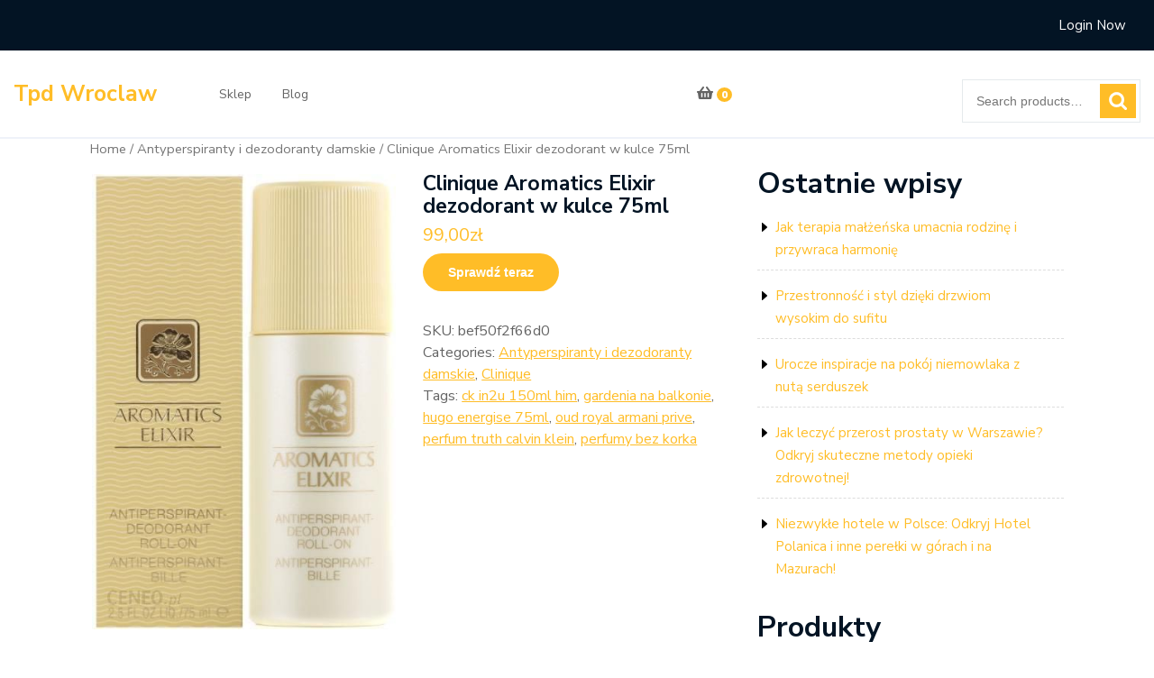

--- FILE ---
content_type: text/html; charset=UTF-8
request_url: https://tpdwroclaw.pl/produkt/clinique-aromatics-elixir-dezodorant-w-kulce-75ml/
body_size: 13986
content:
<!DOCTYPE html>
<html lang="pl-PL" class="no-js no-svg">
<head>
	<meta charset="UTF-8">
	<meta name="viewport" content="width=device-width, initial-scale=1">
	<title>Clinique Aromatics Elixir dezodorant w kulce 75ml &#8211; Tpd Wroclaw</title>
<meta name='robots' content='max-image-preview:large' />
<link rel='dns-prefetch' href='//fonts.googleapis.com' />
<link rel="alternate" type="application/rss+xml" title="Tpd Wroclaw &raquo; Kanał z wpisami" href="https://tpdwroclaw.pl/feed/" />
<link rel="alternate" type="application/rss+xml" title="Tpd Wroclaw &raquo; Kanał z komentarzami" href="https://tpdwroclaw.pl/comments/feed/" />
<link rel="alternate" type="application/rss+xml" title="Tpd Wroclaw &raquo; Clinique Aromatics Elixir dezodorant w kulce 75ml Kanał z komentarzami" href="https://tpdwroclaw.pl/produkt/clinique-aromatics-elixir-dezodorant-w-kulce-75ml/feed/" />
<link rel="alternate" title="oEmbed (JSON)" type="application/json+oembed" href="https://tpdwroclaw.pl/wp-json/oembed/1.0/embed?url=https%3A%2F%2Ftpdwroclaw.pl%2Fprodukt%2Fclinique-aromatics-elixir-dezodorant-w-kulce-75ml%2F" />
<link rel="alternate" title="oEmbed (XML)" type="text/xml+oembed" href="https://tpdwroclaw.pl/wp-json/oembed/1.0/embed?url=https%3A%2F%2Ftpdwroclaw.pl%2Fprodukt%2Fclinique-aromatics-elixir-dezodorant-w-kulce-75ml%2F&#038;format=xml" />
<style id='wp-img-auto-sizes-contain-inline-css' type='text/css'>
img:is([sizes=auto i],[sizes^="auto," i]){contain-intrinsic-size:3000px 1500px}
/*# sourceURL=wp-img-auto-sizes-contain-inline-css */
</style>
<style id='wp-emoji-styles-inline-css' type='text/css'>

	img.wp-smiley, img.emoji {
		display: inline !important;
		border: none !important;
		box-shadow: none !important;
		height: 1em !important;
		width: 1em !important;
		margin: 0 0.07em !important;
		vertical-align: -0.1em !important;
		background: none !important;
		padding: 0 !important;
	}
/*# sourceURL=wp-emoji-styles-inline-css */
</style>
<style id='wp-block-library-inline-css' type='text/css'>
:root{--wp-block-synced-color:#7a00df;--wp-block-synced-color--rgb:122,0,223;--wp-bound-block-color:var(--wp-block-synced-color);--wp-editor-canvas-background:#ddd;--wp-admin-theme-color:#007cba;--wp-admin-theme-color--rgb:0,124,186;--wp-admin-theme-color-darker-10:#006ba1;--wp-admin-theme-color-darker-10--rgb:0,107,160.5;--wp-admin-theme-color-darker-20:#005a87;--wp-admin-theme-color-darker-20--rgb:0,90,135;--wp-admin-border-width-focus:2px}@media (min-resolution:192dpi){:root{--wp-admin-border-width-focus:1.5px}}.wp-element-button{cursor:pointer}:root .has-very-light-gray-background-color{background-color:#eee}:root .has-very-dark-gray-background-color{background-color:#313131}:root .has-very-light-gray-color{color:#eee}:root .has-very-dark-gray-color{color:#313131}:root .has-vivid-green-cyan-to-vivid-cyan-blue-gradient-background{background:linear-gradient(135deg,#00d084,#0693e3)}:root .has-purple-crush-gradient-background{background:linear-gradient(135deg,#34e2e4,#4721fb 50%,#ab1dfe)}:root .has-hazy-dawn-gradient-background{background:linear-gradient(135deg,#faaca8,#dad0ec)}:root .has-subdued-olive-gradient-background{background:linear-gradient(135deg,#fafae1,#67a671)}:root .has-atomic-cream-gradient-background{background:linear-gradient(135deg,#fdd79a,#004a59)}:root .has-nightshade-gradient-background{background:linear-gradient(135deg,#330968,#31cdcf)}:root .has-midnight-gradient-background{background:linear-gradient(135deg,#020381,#2874fc)}:root{--wp--preset--font-size--normal:16px;--wp--preset--font-size--huge:42px}.has-regular-font-size{font-size:1em}.has-larger-font-size{font-size:2.625em}.has-normal-font-size{font-size:var(--wp--preset--font-size--normal)}.has-huge-font-size{font-size:var(--wp--preset--font-size--huge)}.has-text-align-center{text-align:center}.has-text-align-left{text-align:left}.has-text-align-right{text-align:right}.has-fit-text{white-space:nowrap!important}#end-resizable-editor-section{display:none}.aligncenter{clear:both}.items-justified-left{justify-content:flex-start}.items-justified-center{justify-content:center}.items-justified-right{justify-content:flex-end}.items-justified-space-between{justify-content:space-between}.screen-reader-text{border:0;clip-path:inset(50%);height:1px;margin:-1px;overflow:hidden;padding:0;position:absolute;width:1px;word-wrap:normal!important}.screen-reader-text:focus{background-color:#ddd;clip-path:none;color:#444;display:block;font-size:1em;height:auto;left:5px;line-height:normal;padding:15px 23px 14px;text-decoration:none;top:5px;width:auto;z-index:100000}html :where(.has-border-color){border-style:solid}html :where([style*=border-top-color]){border-top-style:solid}html :where([style*=border-right-color]){border-right-style:solid}html :where([style*=border-bottom-color]){border-bottom-style:solid}html :where([style*=border-left-color]){border-left-style:solid}html :where([style*=border-width]){border-style:solid}html :where([style*=border-top-width]){border-top-style:solid}html :where([style*=border-right-width]){border-right-style:solid}html :where([style*=border-bottom-width]){border-bottom-style:solid}html :where([style*=border-left-width]){border-left-style:solid}html :where(img[class*=wp-image-]){height:auto;max-width:100%}:where(figure){margin:0 0 1em}html :where(.is-position-sticky){--wp-admin--admin-bar--position-offset:var(--wp-admin--admin-bar--height,0px)}@media screen and (max-width:600px){html :where(.is-position-sticky){--wp-admin--admin-bar--position-offset:0px}}

/*# sourceURL=wp-block-library-inline-css */
</style><style id='wp-block-heading-inline-css' type='text/css'>
h1:where(.wp-block-heading).has-background,h2:where(.wp-block-heading).has-background,h3:where(.wp-block-heading).has-background,h4:where(.wp-block-heading).has-background,h5:where(.wp-block-heading).has-background,h6:where(.wp-block-heading).has-background{padding:1.25em 2.375em}h1.has-text-align-left[style*=writing-mode]:where([style*=vertical-lr]),h1.has-text-align-right[style*=writing-mode]:where([style*=vertical-rl]),h2.has-text-align-left[style*=writing-mode]:where([style*=vertical-lr]),h2.has-text-align-right[style*=writing-mode]:where([style*=vertical-rl]),h3.has-text-align-left[style*=writing-mode]:where([style*=vertical-lr]),h3.has-text-align-right[style*=writing-mode]:where([style*=vertical-rl]),h4.has-text-align-left[style*=writing-mode]:where([style*=vertical-lr]),h4.has-text-align-right[style*=writing-mode]:where([style*=vertical-rl]),h5.has-text-align-left[style*=writing-mode]:where([style*=vertical-lr]),h5.has-text-align-right[style*=writing-mode]:where([style*=vertical-rl]),h6.has-text-align-left[style*=writing-mode]:where([style*=vertical-lr]),h6.has-text-align-right[style*=writing-mode]:where([style*=vertical-rl]){rotate:180deg}
/*# sourceURL=https://tpdwroclaw.pl/wp-includes/blocks/heading/style.min.css */
</style>
<style id='wp-block-latest-posts-inline-css' type='text/css'>
.wp-block-latest-posts{box-sizing:border-box}.wp-block-latest-posts.alignleft{margin-right:2em}.wp-block-latest-posts.alignright{margin-left:2em}.wp-block-latest-posts.wp-block-latest-posts__list{list-style:none}.wp-block-latest-posts.wp-block-latest-posts__list li{clear:both;overflow-wrap:break-word}.wp-block-latest-posts.is-grid{display:flex;flex-wrap:wrap}.wp-block-latest-posts.is-grid li{margin:0 1.25em 1.25em 0;width:100%}@media (min-width:600px){.wp-block-latest-posts.columns-2 li{width:calc(50% - .625em)}.wp-block-latest-posts.columns-2 li:nth-child(2n){margin-right:0}.wp-block-latest-posts.columns-3 li{width:calc(33.33333% - .83333em)}.wp-block-latest-posts.columns-3 li:nth-child(3n){margin-right:0}.wp-block-latest-posts.columns-4 li{width:calc(25% - .9375em)}.wp-block-latest-posts.columns-4 li:nth-child(4n){margin-right:0}.wp-block-latest-posts.columns-5 li{width:calc(20% - 1em)}.wp-block-latest-posts.columns-5 li:nth-child(5n){margin-right:0}.wp-block-latest-posts.columns-6 li{width:calc(16.66667% - 1.04167em)}.wp-block-latest-posts.columns-6 li:nth-child(6n){margin-right:0}}:root :where(.wp-block-latest-posts.is-grid){padding:0}:root :where(.wp-block-latest-posts.wp-block-latest-posts__list){padding-left:0}.wp-block-latest-posts__post-author,.wp-block-latest-posts__post-date{display:block;font-size:.8125em}.wp-block-latest-posts__post-excerpt,.wp-block-latest-posts__post-full-content{margin-bottom:1em;margin-top:.5em}.wp-block-latest-posts__featured-image a{display:inline-block}.wp-block-latest-posts__featured-image img{height:auto;max-width:100%;width:auto}.wp-block-latest-posts__featured-image.alignleft{float:left;margin-right:1em}.wp-block-latest-posts__featured-image.alignright{float:right;margin-left:1em}.wp-block-latest-posts__featured-image.aligncenter{margin-bottom:1em;text-align:center}
/*# sourceURL=https://tpdwroclaw.pl/wp-includes/blocks/latest-posts/style.min.css */
</style>
<style id='wp-block-page-list-inline-css' type='text/css'>
.wp-block-navigation .wp-block-page-list{align-items:var(--navigation-layout-align,initial);background-color:inherit;display:flex;flex-direction:var(--navigation-layout-direction,initial);flex-wrap:var(--navigation-layout-wrap,wrap);justify-content:var(--navigation-layout-justify,initial)}.wp-block-navigation .wp-block-navigation-item{background-color:inherit}.wp-block-page-list{box-sizing:border-box}
/*# sourceURL=https://tpdwroclaw.pl/wp-includes/blocks/page-list/style.min.css */
</style>
<style id='wp-block-group-inline-css' type='text/css'>
.wp-block-group{box-sizing:border-box}:where(.wp-block-group.wp-block-group-is-layout-constrained){position:relative}
/*# sourceURL=https://tpdwroclaw.pl/wp-includes/blocks/group/style.min.css */
</style>
<style id='wp-block-group-theme-inline-css' type='text/css'>
:where(.wp-block-group.has-background){padding:1.25em 2.375em}
/*# sourceURL=https://tpdwroclaw.pl/wp-includes/blocks/group/theme.min.css */
</style>
<style id='global-styles-inline-css' type='text/css'>
:root{--wp--preset--aspect-ratio--square: 1;--wp--preset--aspect-ratio--4-3: 4/3;--wp--preset--aspect-ratio--3-4: 3/4;--wp--preset--aspect-ratio--3-2: 3/2;--wp--preset--aspect-ratio--2-3: 2/3;--wp--preset--aspect-ratio--16-9: 16/9;--wp--preset--aspect-ratio--9-16: 9/16;--wp--preset--color--black: #000000;--wp--preset--color--cyan-bluish-gray: #abb8c3;--wp--preset--color--white: #ffffff;--wp--preset--color--pale-pink: #f78da7;--wp--preset--color--vivid-red: #cf2e2e;--wp--preset--color--luminous-vivid-orange: #ff6900;--wp--preset--color--luminous-vivid-amber: #fcb900;--wp--preset--color--light-green-cyan: #7bdcb5;--wp--preset--color--vivid-green-cyan: #00d084;--wp--preset--color--pale-cyan-blue: #8ed1fc;--wp--preset--color--vivid-cyan-blue: #0693e3;--wp--preset--color--vivid-purple: #9b51e0;--wp--preset--gradient--vivid-cyan-blue-to-vivid-purple: linear-gradient(135deg,rgb(6,147,227) 0%,rgb(155,81,224) 100%);--wp--preset--gradient--light-green-cyan-to-vivid-green-cyan: linear-gradient(135deg,rgb(122,220,180) 0%,rgb(0,208,130) 100%);--wp--preset--gradient--luminous-vivid-amber-to-luminous-vivid-orange: linear-gradient(135deg,rgb(252,185,0) 0%,rgb(255,105,0) 100%);--wp--preset--gradient--luminous-vivid-orange-to-vivid-red: linear-gradient(135deg,rgb(255,105,0) 0%,rgb(207,46,46) 100%);--wp--preset--gradient--very-light-gray-to-cyan-bluish-gray: linear-gradient(135deg,rgb(238,238,238) 0%,rgb(169,184,195) 100%);--wp--preset--gradient--cool-to-warm-spectrum: linear-gradient(135deg,rgb(74,234,220) 0%,rgb(151,120,209) 20%,rgb(207,42,186) 40%,rgb(238,44,130) 60%,rgb(251,105,98) 80%,rgb(254,248,76) 100%);--wp--preset--gradient--blush-light-purple: linear-gradient(135deg,rgb(255,206,236) 0%,rgb(152,150,240) 100%);--wp--preset--gradient--blush-bordeaux: linear-gradient(135deg,rgb(254,205,165) 0%,rgb(254,45,45) 50%,rgb(107,0,62) 100%);--wp--preset--gradient--luminous-dusk: linear-gradient(135deg,rgb(255,203,112) 0%,rgb(199,81,192) 50%,rgb(65,88,208) 100%);--wp--preset--gradient--pale-ocean: linear-gradient(135deg,rgb(255,245,203) 0%,rgb(182,227,212) 50%,rgb(51,167,181) 100%);--wp--preset--gradient--electric-grass: linear-gradient(135deg,rgb(202,248,128) 0%,rgb(113,206,126) 100%);--wp--preset--gradient--midnight: linear-gradient(135deg,rgb(2,3,129) 0%,rgb(40,116,252) 100%);--wp--preset--font-size--small: 13px;--wp--preset--font-size--medium: 20px;--wp--preset--font-size--large: 36px;--wp--preset--font-size--x-large: 42px;--wp--preset--spacing--20: 0.44rem;--wp--preset--spacing--30: 0.67rem;--wp--preset--spacing--40: 1rem;--wp--preset--spacing--50: 1.5rem;--wp--preset--spacing--60: 2.25rem;--wp--preset--spacing--70: 3.38rem;--wp--preset--spacing--80: 5.06rem;--wp--preset--shadow--natural: 6px 6px 9px rgba(0, 0, 0, 0.2);--wp--preset--shadow--deep: 12px 12px 50px rgba(0, 0, 0, 0.4);--wp--preset--shadow--sharp: 6px 6px 0px rgba(0, 0, 0, 0.2);--wp--preset--shadow--outlined: 6px 6px 0px -3px rgb(255, 255, 255), 6px 6px rgb(0, 0, 0);--wp--preset--shadow--crisp: 6px 6px 0px rgb(0, 0, 0);}:where(.is-layout-flex){gap: 0.5em;}:where(.is-layout-grid){gap: 0.5em;}body .is-layout-flex{display: flex;}.is-layout-flex{flex-wrap: wrap;align-items: center;}.is-layout-flex > :is(*, div){margin: 0;}body .is-layout-grid{display: grid;}.is-layout-grid > :is(*, div){margin: 0;}:where(.wp-block-columns.is-layout-flex){gap: 2em;}:where(.wp-block-columns.is-layout-grid){gap: 2em;}:where(.wp-block-post-template.is-layout-flex){gap: 1.25em;}:where(.wp-block-post-template.is-layout-grid){gap: 1.25em;}.has-black-color{color: var(--wp--preset--color--black) !important;}.has-cyan-bluish-gray-color{color: var(--wp--preset--color--cyan-bluish-gray) !important;}.has-white-color{color: var(--wp--preset--color--white) !important;}.has-pale-pink-color{color: var(--wp--preset--color--pale-pink) !important;}.has-vivid-red-color{color: var(--wp--preset--color--vivid-red) !important;}.has-luminous-vivid-orange-color{color: var(--wp--preset--color--luminous-vivid-orange) !important;}.has-luminous-vivid-amber-color{color: var(--wp--preset--color--luminous-vivid-amber) !important;}.has-light-green-cyan-color{color: var(--wp--preset--color--light-green-cyan) !important;}.has-vivid-green-cyan-color{color: var(--wp--preset--color--vivid-green-cyan) !important;}.has-pale-cyan-blue-color{color: var(--wp--preset--color--pale-cyan-blue) !important;}.has-vivid-cyan-blue-color{color: var(--wp--preset--color--vivid-cyan-blue) !important;}.has-vivid-purple-color{color: var(--wp--preset--color--vivid-purple) !important;}.has-black-background-color{background-color: var(--wp--preset--color--black) !important;}.has-cyan-bluish-gray-background-color{background-color: var(--wp--preset--color--cyan-bluish-gray) !important;}.has-white-background-color{background-color: var(--wp--preset--color--white) !important;}.has-pale-pink-background-color{background-color: var(--wp--preset--color--pale-pink) !important;}.has-vivid-red-background-color{background-color: var(--wp--preset--color--vivid-red) !important;}.has-luminous-vivid-orange-background-color{background-color: var(--wp--preset--color--luminous-vivid-orange) !important;}.has-luminous-vivid-amber-background-color{background-color: var(--wp--preset--color--luminous-vivid-amber) !important;}.has-light-green-cyan-background-color{background-color: var(--wp--preset--color--light-green-cyan) !important;}.has-vivid-green-cyan-background-color{background-color: var(--wp--preset--color--vivid-green-cyan) !important;}.has-pale-cyan-blue-background-color{background-color: var(--wp--preset--color--pale-cyan-blue) !important;}.has-vivid-cyan-blue-background-color{background-color: var(--wp--preset--color--vivid-cyan-blue) !important;}.has-vivid-purple-background-color{background-color: var(--wp--preset--color--vivid-purple) !important;}.has-black-border-color{border-color: var(--wp--preset--color--black) !important;}.has-cyan-bluish-gray-border-color{border-color: var(--wp--preset--color--cyan-bluish-gray) !important;}.has-white-border-color{border-color: var(--wp--preset--color--white) !important;}.has-pale-pink-border-color{border-color: var(--wp--preset--color--pale-pink) !important;}.has-vivid-red-border-color{border-color: var(--wp--preset--color--vivid-red) !important;}.has-luminous-vivid-orange-border-color{border-color: var(--wp--preset--color--luminous-vivid-orange) !important;}.has-luminous-vivid-amber-border-color{border-color: var(--wp--preset--color--luminous-vivid-amber) !important;}.has-light-green-cyan-border-color{border-color: var(--wp--preset--color--light-green-cyan) !important;}.has-vivid-green-cyan-border-color{border-color: var(--wp--preset--color--vivid-green-cyan) !important;}.has-pale-cyan-blue-border-color{border-color: var(--wp--preset--color--pale-cyan-blue) !important;}.has-vivid-cyan-blue-border-color{border-color: var(--wp--preset--color--vivid-cyan-blue) !important;}.has-vivid-purple-border-color{border-color: var(--wp--preset--color--vivid-purple) !important;}.has-vivid-cyan-blue-to-vivid-purple-gradient-background{background: var(--wp--preset--gradient--vivid-cyan-blue-to-vivid-purple) !important;}.has-light-green-cyan-to-vivid-green-cyan-gradient-background{background: var(--wp--preset--gradient--light-green-cyan-to-vivid-green-cyan) !important;}.has-luminous-vivid-amber-to-luminous-vivid-orange-gradient-background{background: var(--wp--preset--gradient--luminous-vivid-amber-to-luminous-vivid-orange) !important;}.has-luminous-vivid-orange-to-vivid-red-gradient-background{background: var(--wp--preset--gradient--luminous-vivid-orange-to-vivid-red) !important;}.has-very-light-gray-to-cyan-bluish-gray-gradient-background{background: var(--wp--preset--gradient--very-light-gray-to-cyan-bluish-gray) !important;}.has-cool-to-warm-spectrum-gradient-background{background: var(--wp--preset--gradient--cool-to-warm-spectrum) !important;}.has-blush-light-purple-gradient-background{background: var(--wp--preset--gradient--blush-light-purple) !important;}.has-blush-bordeaux-gradient-background{background: var(--wp--preset--gradient--blush-bordeaux) !important;}.has-luminous-dusk-gradient-background{background: var(--wp--preset--gradient--luminous-dusk) !important;}.has-pale-ocean-gradient-background{background: var(--wp--preset--gradient--pale-ocean) !important;}.has-electric-grass-gradient-background{background: var(--wp--preset--gradient--electric-grass) !important;}.has-midnight-gradient-background{background: var(--wp--preset--gradient--midnight) !important;}.has-small-font-size{font-size: var(--wp--preset--font-size--small) !important;}.has-medium-font-size{font-size: var(--wp--preset--font-size--medium) !important;}.has-large-font-size{font-size: var(--wp--preset--font-size--large) !important;}.has-x-large-font-size{font-size: var(--wp--preset--font-size--x-large) !important;}
/*# sourceURL=global-styles-inline-css */
</style>

<style id='classic-theme-styles-inline-css' type='text/css'>
/*! This file is auto-generated */
.wp-block-button__link{color:#fff;background-color:#32373c;border-radius:9999px;box-shadow:none;text-decoration:none;padding:calc(.667em + 2px) calc(1.333em + 2px);font-size:1.125em}.wp-block-file__button{background:#32373c;color:#fff;text-decoration:none}
/*# sourceURL=/wp-includes/css/classic-themes.min.css */
</style>
<link rel='stylesheet' id='woocommerce-layout-css' href='https://tpdwroclaw.pl/wp-content/plugins/woocommerce/assets/css/woocommerce-layout.css?ver=8.2.4' type='text/css' media='all' />
<link rel='stylesheet' id='woocommerce-smallscreen-css' href='https://tpdwroclaw.pl/wp-content/plugins/woocommerce/assets/css/woocommerce-smallscreen.css?ver=8.2.4' type='text/css' media='only screen and (max-width: 768px)' />
<link rel='stylesheet' id='woocommerce-general-css' href='https://tpdwroclaw.pl/wp-content/plugins/woocommerce/assets/css/woocommerce.css?ver=8.2.4' type='text/css' media='all' />
<style id='woocommerce-inline-inline-css' type='text/css'>
.woocommerce form .form-row .required { visibility: visible; }
/*# sourceURL=woocommerce-inline-inline-css */
</style>
<link rel='stylesheet' id='modern-ecommerce-fonts-css' href='//fonts.googleapis.com/css?family=Nunito+Sans%3Aital%2Cwght%400%2C200%3B0%2C300%3B0%2C400%3B0%2C600%3B0%2C700%3B0%2C800%3B0%2C900%3B1%2C200%3B1%2C300%3B1%2C400%3B1%2C600%3B1%2C700%3B1%2C800%3B1%2C900&#038;ver=6.9' type='text/css' media='all' />
<link rel='stylesheet' id='bootstrap-style-css' href='https://tpdwroclaw.pl/wp-content/themes/modern-ecommerce/assets/css/bootstrap.css?ver=6.9' type='text/css' media='all' />
<link rel='stylesheet' id='modern-ecommerce-style-css' href='https://tpdwroclaw.pl/wp-content/themes/shopper-ecommerce/style.css?ver=6.9' type='text/css' media='all' />
<style id='modern-ecommerce-style-inline-css' type='text/css'>
.menu_header.fixed{position: static;}body{max-width: 100%;}.scroll-top button{}
/*# sourceURL=modern-ecommerce-style-inline-css */
</style>
<link rel='stylesheet' id='font-awesome-style-css' href='https://tpdwroclaw.pl/wp-content/themes/modern-ecommerce/assets/css/fontawesome-all.css?ver=6.9' type='text/css' media='all' />
<link rel='stylesheet' id='modern-ecommerce-block-style-css' href='https://tpdwroclaw.pl/wp-content/themes/modern-ecommerce/assets/css/blocks.css?ver=6.9' type='text/css' media='all' />
<link rel='stylesheet' id='modern-ecommerce-source-sans-css' href='//fonts.googleapis.com/css?family=Lato%3A400%2C700%2C400italic%2C700italic&#038;ver=6.9' type='text/css' media='all' />
<link rel='stylesheet' id='modern-ecommerce-source-body-css' href='//fonts.googleapis.com/css?family=Source+Sans+Pro%3A400%2C300%2C400italic%2C700%2C600&#038;ver=6.9' type='text/css' media='all' />
<link rel='stylesheet' id='modern-ecommerce-style-parent-css' href='https://tpdwroclaw.pl/wp-content/themes/modern-ecommerce/style.css?ver=6.9' type='text/css' media='all' />
<link rel='stylesheet' id='shopper-ecommerce-style-css' href='https://tpdwroclaw.pl/wp-content/themes/shopper-ecommerce/style.css?ver=1.0.0' type='text/css' media='all' />
<style id='shopper-ecommerce-style-inline-css' type='text/css'>
.menu_header.fixed{position: static;}body{max-width: 100%;}.scroll-top button{}
/*# sourceURL=shopper-ecommerce-style-inline-css */
</style>
<script type="text/javascript" src="https://tpdwroclaw.pl/wp-includes/js/jquery/jquery.min.js?ver=3.7.1" id="jquery-core-js"></script>
<script type="text/javascript" src="https://tpdwroclaw.pl/wp-includes/js/jquery/jquery-migrate.min.js?ver=3.4.1" id="jquery-migrate-js"></script>
<script type="text/javascript" src="https://tpdwroclaw.pl/wp-content/themes/shopper-ecommerce/assets/js/theme-script.js?ver=1" id="modern-ecommerce-custom.js-js"></script>
<script type="text/javascript" src="https://tpdwroclaw.pl/wp-content/themes/modern-ecommerce/assets/js/navigation-focus.js?ver=1" id="modern-ecommerce-navigation-focus-js"></script>
<script type="text/javascript" src="https://tpdwroclaw.pl/wp-content/themes/modern-ecommerce/assets/js/jquery.superfish.js?ver=1" id="superfish-js-js"></script>
<script type="text/javascript" src="https://tpdwroclaw.pl/wp-content/themes/modern-ecommerce/assets/js/bootstrap.js?ver=1" id="bootstrap-js-js"></script>
<link rel="https://api.w.org/" href="https://tpdwroclaw.pl/wp-json/" /><link rel="alternate" title="JSON" type="application/json" href="https://tpdwroclaw.pl/wp-json/wp/v2/product/8556" /><link rel="EditURI" type="application/rsd+xml" title="RSD" href="https://tpdwroclaw.pl/xmlrpc.php?rsd" />
<meta name="generator" content="WordPress 6.9" />
<meta name="generator" content="WooCommerce 8.2.4" />
<link rel="canonical" href="https://tpdwroclaw.pl/produkt/clinique-aromatics-elixir-dezodorant-w-kulce-75ml/" />
<link rel='shortlink' href='https://tpdwroclaw.pl/?p=8556' />
	<noscript><style>.woocommerce-product-gallery{ opacity: 1 !important; }</style></noscript>
			<style type="text/css" id="wp-custom-css">
			.woocommerce ul.products li.product a img {
    height: 230px;
    object-fit: contain;
}

.woocommerce ul.products li.product .woocommerce-loop-product__title {
    height: 90px;
    overflow: hidden;
}		</style>
		</head>

<body class="wp-singular product-template-default single single-product postid-8556 wp-embed-responsive wp-theme-modern-ecommerce wp-child-theme-shopper-ecommerce theme-modern-ecommerce woocommerce woocommerce-page woocommerce-no-js has-sidebar">

	<a class="skip-link screen-reader-text" href="#content">Skip to content</a>
		<div id="page" class="site">
		<div id="header">
			<div class="wrap_figure">
				<div class="top_bar py-3 text-center text-lg-left text-md-left">
					<div class="container-fluid">
						<div class="row">
							<div class="col-lg-6 col-md-12 col-sm-12 align-self-center text-md-center text-lg-left">
															</div>
							<div class="col-lg-2 col-md-4 col-sm-4 col-6 align-self-center text-md-right">
															</div>
							<div class="col-lg-1 col-md-3 col-sm-3 col-6 align-self-center text-md-right">
															</div>
							<div class="col-lg-3 col-md-5 col-sm-5 align-self-center text-md-right">
																	 
										<a href="https://tpdwroclaw.pl/moje-konto/" class="mr-3 mx-md-3">Login Now</a>
																																								</div>
						</div>
					</div>
				</div>
				<div class="menu_header py-3">
					<div class="container-fluid">
						<div class="row">
							<div class="col-lg-2 col-md-6 col-sm-6 col-6 align-self-center">
								<div class="logo text-center text-md-left text-sm-left py-3 py-md-0">
							        					              						              							                						                  						                      		<p class="site-title"><a href="https://tpdwroclaw.pl/" rel="home">Tpd Wroclaw</a></p>
					                  								                						            						                							    </div>
							</div>
							<div class="col-lg-5 col-md-4 col-sm-4 col-4 align-self-center">
																	<div class="toggle-menu gb_menu text-md-right">
										<button onclick="modern_ecommerce_gb_Menu_open()" class="gb_toggle p-2"><i class="fas fa-ellipsis-h"></i><p class="mb-0">Menu</p></button>
									</div>
												   				
<div id="gb_responsive" class="nav side_gb_nav">
	<nav id="top_gb_menu" class="gb_nav_menu" role="navigation" aria-label="Menu">
		<div class="gb_navigation clearfix"><ul id="menu-m" class="clearfix mobile_nav mb-0 px-0"><li id="menu-item-14091" class="menu-item menu-item-type-post_type menu-item-object-page menu-item-home current_page_parent menu-item-14091"><a href="https://tpdwroclaw.pl/">Sklep</a></li>
<li id="menu-item-14092" class="menu-item menu-item-type-post_type menu-item-object-page menu-item-14092"><a href="https://tpdwroclaw.pl/blog/">Blog</a></li>
</ul></div>		<a href="javascript:void(0)" class="closebtn gb_menu" onclick="modern_ecommerce_gb_Menu_close()">x<span class="screen-reader-text">Close Menu</span></a>
	</nav>	
</div>							</div>
							<div class="col-lg-1 col-md-2 col-sm-2 col-2 pl-0 align-self-center text-center">
																										<a href="https://tpdwroclaw.pl/koszyk/" class="header-cart"><i class="fas fa-shopping-basket"></i> <span>0</span></a>
															</div>
							<div class="col-lg-2 col-md-6 col-sm-6 col-6 pr-0 pt-md-3 pt-lg-3 align-self-center">
															</div>
							<div class="col-lg-2 col-md-6 col-sm-6 col-6 pl-0 pt-md-3 pt-lg-3 align-self-center">
								<div class="product-search">
																			<form role="search" method="get" class="woocommerce-product-search" action="https://tpdwroclaw.pl/">
	<label class="screen-reader-text" for="woocommerce-product-search-field-0">Search for:</label>
	<input type="search" id="woocommerce-product-search-field-0" class="search-field" placeholder="Search products&hellip;" value="" name="s" />
	<button type="submit" value="Search" class="">Search</button>
	<input type="hidden" name="post_type" value="product" />
</form>
																	</div>
							</div>
						</div>
					</div>
				</div>
			</div>
		</div>

<main id="content">
	<div class="container">
		<div class="row m-0">
			<div class="col-lg-8 col-md-8">
				<div id="primary" class="content-area modern-ecommerce"><main id="main" class="site-main" role="main"><nav class="woocommerce-breadcrumb"><a href="https://tpdwroclaw.pl">Home</a>&nbsp;&#47;&nbsp;<a href="https://tpdwroclaw.pl/kategoria-produktu/antyperspiranty-i-dezodoranty-damskie/">Antyperspiranty i dezodoranty damskie</a>&nbsp;&#47;&nbsp;Clinique Aromatics Elixir dezodorant w kulce 75ml</nav>
					
						<div class="woocommerce-notices-wrapper"></div><div id="product-8556" class="product type-product post-8556 status-publish first instock product_cat-antyperspiranty-i-dezodoranty-damskie product_cat-clinique product_tag-ck-in2u-150ml-him product_tag-gardenia-na-balkonie product_tag-hugo-energise-75ml product_tag-oud-royal-armani-prive product_tag-perfum-truth-calvin-klein product_tag-perfumy-bez-korka has-post-thumbnail product-type-external">

	<div class="woocommerce-product-gallery woocommerce-product-gallery--with-images woocommerce-product-gallery--columns-4 images" data-columns="4" style="opacity: 0; transition: opacity .25s ease-in-out;">
	<div class="woocommerce-product-gallery__wrapper">
		<div data-thumb="https://tpdwroclaw.pl/wp-content/uploads/2022/11/i-clinique-aromatics-elixir-dezodorant-w-kulce-75ml-100x100.jpg" data-thumb-alt="" class="woocommerce-product-gallery__image"><a href="https://tpdwroclaw.pl/wp-content/uploads/2022/11/i-clinique-aromatics-elixir-dezodorant-w-kulce-75ml.jpg"><img width="400" height="600" src="https://tpdwroclaw.pl/wp-content/uploads/2022/11/i-clinique-aromatics-elixir-dezodorant-w-kulce-75ml.jpg" class="wp-post-image" alt="" title="i-clinique-aromatics-elixir-dezodorant-w-kulce-75ml" data-caption="" data-src="https://tpdwroclaw.pl/wp-content/uploads/2022/11/i-clinique-aromatics-elixir-dezodorant-w-kulce-75ml.jpg" data-large_image="https://tpdwroclaw.pl/wp-content/uploads/2022/11/i-clinique-aromatics-elixir-dezodorant-w-kulce-75ml.jpg" data-large_image_width="400" data-large_image_height="600" decoding="async" fetchpriority="high" srcset="https://tpdwroclaw.pl/wp-content/uploads/2022/11/i-clinique-aromatics-elixir-dezodorant-w-kulce-75ml.jpg 400w, https://tpdwroclaw.pl/wp-content/uploads/2022/11/i-clinique-aromatics-elixir-dezodorant-w-kulce-75ml-200x300.jpg 200w" sizes="(max-width: 400px) 100vw, 400px" /></a></div>	</div>
</div>

	<div class="summary entry-summary">
		<h1 class="product_title entry-title">Clinique Aromatics Elixir dezodorant w kulce 75ml</h1><p class="price"><span class="woocommerce-Price-amount amount"><bdi>99,00<span class="woocommerce-Price-currencySymbol">&#122;&#322;</span></bdi></span></p>

<form class="cart" action="https://tpdwroclaw.pl/4251" method="get">
	
	<button type="submit" class="single_add_to_cart_button button alt">Sprawdź teraz</button>

	
	</form>

<div class="product_meta">

	
	
		<span class="sku_wrapper">SKU: <span class="sku">bef50f2f66d0</span></span>

	
	<span class="posted_in">Categories: <a href="https://tpdwroclaw.pl/kategoria-produktu/antyperspiranty-i-dezodoranty-damskie/" rel="tag">Antyperspiranty i dezodoranty damskie</a>, <a href="https://tpdwroclaw.pl/kategoria-produktu/clinique/" rel="tag">Clinique</a></span>
	<span class="tagged_as">Tags: <a href="https://tpdwroclaw.pl/tag-produktu/ck-in2u-150ml-him/" rel="tag">ck in2u 150ml him</a>, <a href="https://tpdwroclaw.pl/tag-produktu/gardenia-na-balkonie/" rel="tag">gardenia na balkonie</a>, <a href="https://tpdwroclaw.pl/tag-produktu/hugo-energise-75ml/" rel="tag">hugo energise 75ml</a>, <a href="https://tpdwroclaw.pl/tag-produktu/oud-royal-armani-prive/" rel="tag">oud royal armani prive</a>, <a href="https://tpdwroclaw.pl/tag-produktu/perfum-truth-calvin-klein/" rel="tag">perfum truth calvin klein</a>, <a href="https://tpdwroclaw.pl/tag-produktu/perfumy-bez-korka/" rel="tag">perfumy bez korka</a></span>
	
</div>
	</div>

	
	<div class="woocommerce-tabs wc-tabs-wrapper">
		<ul class="tabs wc-tabs" role="tablist">
							<li class="description_tab" id="tab-title-description" role="tab" aria-controls="tab-description">
					<a href="#tab-description">
						Description					</a>
				</li>
					</ul>
					<div class="woocommerce-Tabs-panel woocommerce-Tabs-panel--description panel entry-content wc-tab" id="tab-description" role="tabpanel" aria-labelledby="tab-title-description">
				
	<h2>Description</h2>

<p>Nuta głowy: świerzość i armota bergamoty, bazylii i świeżo ściętej trawy Nuta serca: wyraża Twoją osobowość gorącymi akordami lawendy, gruszki i cynamonu. Nuta bazowa: zmysłowe i męskie podkreślenie zapachem drzewa cedrowego, wanilii oraz piżma.</p>
<p>Perfumy i wody męskie</p>
<p>lirene mleczko do demakijażu, long4lashes serum stymulujące wzrost włosów, revlon photoready airbrush effect, i perfumy guerlain mon, chanel chance zielony, giorgio armani cena, forever moschino, playboy generation, krem matujący aa, trussardi uomo the red, chanel krem cc</p>
<p>yyyyy</p>
			</div>
		
			</div>


	<section class="related products">

					<h2>Related products</h2>
				
		<ul class="products columns-4">

			
					<li class="product type-product post-443 status-publish first instock product_cat-antonio-banderas product_cat-antyperspiranty-i-dezodoranty-damskie product_tag-batiste-volume product_tag-dior-kosmetyki product_tag-lasting-drama-maybelline product_tag-perfumerie-kalisz product_tag-trilliant-sebastian has-post-thumbnail product-type-external">
	<a href="https://tpdwroclaw.pl/produkt/antonio-banderas-her-secret-desire-dezodorant-150-ml/" class="woocommerce-LoopProduct-link woocommerce-loop-product__link"><img width="152" height="300" src="https://tpdwroclaw.pl/wp-content/uploads/2022/11/i-antonio-banderas-her-secret-desire-dezodorant-150-ml-152x300.jpg" class="attachment-woocommerce_thumbnail size-woocommerce_thumbnail" alt="" decoding="async" /><h2 class="woocommerce-loop-product__title">Antonio Banderas Her Secret Desire Dezodorant 150 Ml</h2>
	<span class="price"><span class="woocommerce-Price-amount amount"><bdi>29,35<span class="woocommerce-Price-currencySymbol">&#122;&#322;</span></bdi></span></span>
</a><a href="https://tpdwroclaw.pl/217" data-quantity="1" class="button product_type_external" data-product_id="443" data-product_sku="b2dc5b8df2fe" aria-label="Sprawdź teraz" aria-describedby="" rel="nofollow">Sprawdź teraz</a></li>

			
					<li class="product type-product post-721 status-publish instock product_cat-antyperspiranty-i-dezodoranty-damskie product_cat-bi-es product_tag-dermika-kremy-na-naczynka product_tag-lancome-la-vie-est-belle-probka product_tag-makeup-revolution-rozswietlacz product_tag-the-dreamer has-post-thumbnail product-type-external">
	<a href="https://tpdwroclaw.pl/produkt/bi-es-antyperspirant-w-kulce-emotion-50ml/" class="woocommerce-LoopProduct-link woocommerce-loop-product__link"><img width="239" height="300" src="https://tpdwroclaw.pl/wp-content/uploads/2022/11/i-bi-es-antyperspirant-w-kulce-emotion-50ml-239x300.jpg" class="attachment-woocommerce_thumbnail size-woocommerce_thumbnail" alt="" decoding="async" /><h2 class="woocommerce-loop-product__title">Bi-es Antyperspirant w kulce Emotion 50ml</h2>
	<span class="price"><span class="woocommerce-Price-amount amount"><bdi>6,19<span class="woocommerce-Price-currencySymbol">&#122;&#322;</span></bdi></span></span>
</a><a href="https://tpdwroclaw.pl/356" data-quantity="1" class="button product_type_external" data-product_id="721" data-product_sku="861e51e87db8" aria-label="Sprawdź teraz" aria-describedby="" rel="nofollow">Sprawdź teraz</a></li>

			
					<li class="product type-product post-196 status-publish instock product_cat-antyperspiranty-i-dezodoranty-damskie product_cat-nina-ricci product_tag-cacharel-noa-perle-cena product_tag-halloween-perfumy-meskie product_tag-krem-cc-bourjois-opinie product_tag-perfum-hugo-boss-czarny product_tag-scholl-krem-regenerujacy-na-popekane-piety has-post-thumbnail product-type-external">
	<a href="https://tpdwroclaw.pl/produkt/nina-ricci-nina-dezodorant-spray-150ml/" class="woocommerce-LoopProduct-link woocommerce-loop-product__link"><img width="300" height="300" src="https://tpdwroclaw.pl/wp-content/uploads/2022/11/i-nina-ricci-nina-dezodorant-spray-150ml-300x300.jpg" class="attachment-woocommerce_thumbnail size-woocommerce_thumbnail" alt="" decoding="async" loading="lazy" srcset="https://tpdwroclaw.pl/wp-content/uploads/2022/11/i-nina-ricci-nina-dezodorant-spray-150ml-300x300.jpg 300w, https://tpdwroclaw.pl/wp-content/uploads/2022/11/i-nina-ricci-nina-dezodorant-spray-150ml-100x100.jpg 100w, https://tpdwroclaw.pl/wp-content/uploads/2022/11/i-nina-ricci-nina-dezodorant-spray-150ml-150x150.jpg 150w" sizes="auto, (max-width: 300px) 100vw, 300px" /><h2 class="woocommerce-loop-product__title">Nina Ricci Nina dezodorant spray 150ml</h2>
	<span class="price"><span class="woocommerce-Price-amount amount"><bdi>77,87<span class="woocommerce-Price-currencySymbol">&#122;&#322;</span></bdi></span></span>
</a><a href="https://tpdwroclaw.pl/93" data-quantity="1" class="button product_type_external" data-product_id="196" data-product_sku="eb8070ce46a9" aria-label="Sprawdź teraz" aria-describedby="" rel="nofollow">Sprawdź teraz</a></li>

			
					<li class="product type-product post-2702 status-publish last instock product_cat-antyperspiranty-i-dezodoranty-damskie product_cat-david-beckham product_tag-liner-feutre-bourjois product_tag-parker-jessica product_tag-puder-helena-rubinstein product_tag-tolpa-sebio-opinie product_tag-wodoodporny-puder has-post-thumbnail product-type-external">
	<a href="https://tpdwroclaw.pl/produkt/david-beckham-respect-dezodorant-150ml/" class="woocommerce-LoopProduct-link woocommerce-loop-product__link"><img width="112" height="300" src="https://tpdwroclaw.pl/wp-content/uploads/2022/11/i-david-beckham-respect-dezodorant-150ml-112x300.jpg" class="attachment-woocommerce_thumbnail size-woocommerce_thumbnail" alt="" decoding="async" loading="lazy" /><h2 class="woocommerce-loop-product__title">David Beckham Respect dezodorant 150ml</h2>
	<span class="price"><span class="woocommerce-Price-amount amount"><bdi>12,00<span class="woocommerce-Price-currencySymbol">&#122;&#322;</span></bdi></span></span>
</a><a href="https://tpdwroclaw.pl/1336" data-quantity="1" class="button product_type_external" data-product_id="2702" data-product_sku="84f327f2c1ab" aria-label="Sprawdź teraz" aria-describedby="" rel="nofollow">Sprawdź teraz</a></li>

			
		</ul>

	</section>
	</div>


					
				</main></div>			</div>
							<div class="col-lg-4 col-md-4">
					
<aside id="sidebar" class="widget-area" role="complementary">
	<section id="block-3" class="widget widget_block"><div class="wp-block-group"><div class="wp-block-group__inner-container is-layout-flow wp-block-group-is-layout-flow"><h2 class="wp-block-heading">Ostatnie wpisy</h2><ul class="wp-block-latest-posts__list wp-block-latest-posts"><li><a class="wp-block-latest-posts__post-title" href="https://tpdwroclaw.pl/jak-terapia-malzenska-umacnia-rodzine-i-przywraca-harmonie/">Jak terapia małżeńska umacnia rodzinę i przywraca harmonię</a></li>
<li><a class="wp-block-latest-posts__post-title" href="https://tpdwroclaw.pl/przestronnosc-i-styl-dzieki-drzwiom-wysokim-do-sufitu/">Przestronność i styl dzięki drzwiom wysokim do sufitu</a></li>
<li><a class="wp-block-latest-posts__post-title" href="https://tpdwroclaw.pl/urocze-inspiracje-na-pokoj-niemowlaka-z-nuta-serduszek/">Urocze inspiracje na pokój niemowlaka z nutą serduszek</a></li>
<li><a class="wp-block-latest-posts__post-title" href="https://tpdwroclaw.pl/jak-leczyc-przerost-prostaty-w-warszawie-odkryj-skuteczne-metody-opieki-zdrowotnej/">Jak leczyć przerost prostaty w Warszawie? Odkryj skuteczne metody opieki zdrowotnej!</a></li>
<li><a class="wp-block-latest-posts__post-title" href="https://tpdwroclaw.pl/niezwykle-hotele-w-polsce-odkryj-hotel-polanica-i-inne-perelki-w-gorach-i-na-mazurach/">Niezwykłe hotele w Polsce: Odkryj Hotel Polanica i inne perełki w górach i na Mazurach!</a></li>
</ul></div></div></section><section id="block-4" class="widget widget_block">
<div class="wp-block-group"><div class="wp-block-group__inner-container is-layout-flow wp-block-group-is-layout-flow"><div class="widget woocommerce widget_products"><h2 class="widgettitle">Produkty</h2><ul class="product_list_widget"><li>
	
	<a href="https://tpdwroclaw.pl/produkt/puma-time-to-play-woda-toaletowa-25ml/">
		<img loading="lazy" decoding="async" width="223" height="299" src="https://tpdwroclaw.pl/wp-content/uploads/2022/11/i-puma-time-to-play-woda-toaletowa-25ml.jpg" class="attachment-woocommerce_thumbnail size-woocommerce_thumbnail" alt="" />		<span class="product-title">Puma Time To Play Woda toaletowa 25ml</span>
	</a>

				
	<span class="woocommerce-Price-amount amount"><bdi>89,00<span class="woocommerce-Price-currencySymbol">&#122;&#322;</span></bdi></span>
	</li>
<li>
	
	<a href="https://tpdwroclaw.pl/produkt/giorgio-armani-si-passione-woda-perfumowana-probka-1-2-ml/">
		<img loading="lazy" decoding="async" width="300" height="300" src="https://tpdwroclaw.pl/wp-content/uploads/2022/11/i-giorgio-armani-si-passione-woda-perfumowana-probka-1-2-ml-300x300.jpg" class="attachment-woocommerce_thumbnail size-woocommerce_thumbnail" alt="" srcset="https://tpdwroclaw.pl/wp-content/uploads/2022/11/i-giorgio-armani-si-passione-woda-perfumowana-probka-1-2-ml-300x300.jpg 300w, https://tpdwroclaw.pl/wp-content/uploads/2022/11/i-giorgio-armani-si-passione-woda-perfumowana-probka-1-2-ml-100x100.jpg 100w, https://tpdwroclaw.pl/wp-content/uploads/2022/11/i-giorgio-armani-si-passione-woda-perfumowana-probka-1-2-ml-150x150.jpg 150w" sizes="auto, (max-width: 300px) 100vw, 300px" />		<span class="product-title">Giorgio Armani Si Passione Woda Perfumowana Próbka 1.2 Ml</span>
	</a>

				
	<span class="woocommerce-Price-amount amount"><bdi>7,50<span class="woocommerce-Price-currencySymbol">&#122;&#322;</span></bdi></span>
	</li>
<li>
	
	<a href="https://tpdwroclaw.pl/produkt/fa-dezodorant-spray-mix-zapachow-zestaw-150ml-x3/">
		<img loading="lazy" decoding="async" width="300" height="300" src="https://tpdwroclaw.pl/wp-content/uploads/2022/11/i-fa-dezodorant-spray-mix-zapachow-zestaw-150ml-x3-300x300.jpg" class="attachment-woocommerce_thumbnail size-woocommerce_thumbnail" alt="" srcset="https://tpdwroclaw.pl/wp-content/uploads/2022/11/i-fa-dezodorant-spray-mix-zapachow-zestaw-150ml-x3-300x300.jpg 300w, https://tpdwroclaw.pl/wp-content/uploads/2022/11/i-fa-dezodorant-spray-mix-zapachow-zestaw-150ml-x3-100x100.jpg 100w, https://tpdwroclaw.pl/wp-content/uploads/2022/11/i-fa-dezodorant-spray-mix-zapachow-zestaw-150ml-x3-150x150.jpg 150w" sizes="auto, (max-width: 300px) 100vw, 300px" />		<span class="product-title">Fa Dezodorant Spray Mix Zapachów Zestaw 150Ml X3</span>
	</a>

				
	<span class="woocommerce-Price-amount amount"><bdi>28,99<span class="woocommerce-Price-currencySymbol">&#122;&#322;</span></bdi></span>
	</li>
<li>
	
	<a href="https://tpdwroclaw.pl/produkt/ibuprom-sprint-10-kaps/">
		<img loading="lazy" decoding="async" width="300" height="300" src="https://tpdwroclaw.pl/wp-content/uploads/2022/11/i-ibuprom-sprint-10-kaps-300x300.jpg" class="attachment-woocommerce_thumbnail size-woocommerce_thumbnail" alt="" srcset="https://tpdwroclaw.pl/wp-content/uploads/2022/11/i-ibuprom-sprint-10-kaps-300x300.jpg 300w, https://tpdwroclaw.pl/wp-content/uploads/2022/11/i-ibuprom-sprint-10-kaps-100x100.jpg 100w, https://tpdwroclaw.pl/wp-content/uploads/2022/11/i-ibuprom-sprint-10-kaps-150x150.jpg 150w" sizes="auto, (max-width: 300px) 100vw, 300px" />		<span class="product-title">IBUPROM SPRINT 10 kaps.</span>
	</a>

				
	<span class="woocommerce-Price-amount amount"><bdi>7,10<span class="woocommerce-Price-currencySymbol">&#122;&#322;</span></bdi></span>
	</li>
<li>
	
	<a href="https://tpdwroclaw.pl/produkt/agua-de-loewe-el-woda-toaletowa-150-ml-spray/">
		<img loading="lazy" decoding="async" width="248" height="228" src="https://tpdwroclaw.pl/wp-content/uploads/2022/11/i-agua-de-loewe-el-woda-toaletowa-150-ml-spray.jpg" class="attachment-woocommerce_thumbnail size-woocommerce_thumbnail" alt="" />		<span class="product-title">Agua de Loewe El Woda toaletowa 150 ml spray</span>
	</a>

				
	<span class="woocommerce-Price-amount amount"><bdi>517,32<span class="woocommerce-Price-currencySymbol">&#122;&#322;</span></bdi></span>
	</li>
<li>
	
	<a href="https://tpdwroclaw.pl/produkt/reuzel-water-soluble-wodna-pomada-do-wlosow-srednie-utrwalenie-340g/">
		<img loading="lazy" decoding="async" width="300" height="300" src="https://tpdwroclaw.pl/wp-content/uploads/2022/11/i-reuzel-water-soluble-wodna-pomada-do-wlosow-srednie-utrwalenie-340g-300x300.jpg" class="attachment-woocommerce_thumbnail size-woocommerce_thumbnail" alt="" srcset="https://tpdwroclaw.pl/wp-content/uploads/2022/11/i-reuzel-water-soluble-wodna-pomada-do-wlosow-srednie-utrwalenie-340g-300x300.jpg 300w, https://tpdwroclaw.pl/wp-content/uploads/2022/11/i-reuzel-water-soluble-wodna-pomada-do-wlosow-srednie-utrwalenie-340g-100x100.jpg 100w, https://tpdwroclaw.pl/wp-content/uploads/2022/11/i-reuzel-water-soluble-wodna-pomada-do-wlosow-srednie-utrwalenie-340g-150x150.jpg 150w" sizes="auto, (max-width: 300px) 100vw, 300px" />		<span class="product-title">Reuzel Water Soluble Wodna Pomada do Włosów Średnie Utrwalenie 340g</span>
	</a>

				
	<span class="woocommerce-Price-amount amount"><bdi>109,00<span class="woocommerce-Price-currencySymbol">&#122;&#322;</span></bdi></span>
	</li>
<li>
	
	<a href="https://tpdwroclaw.pl/produkt/walt-disney-hello-kitty-secret-love-woda-toaletowa-tester-20ml/">
		<img loading="lazy" decoding="async" width="216" height="162" src="https://tpdwroclaw.pl/wp-content/uploads/2022/11/i-walt-disney-hello-kitty-secret-love-woda-toaletowa-tester-20ml.jpg" class="attachment-woocommerce_thumbnail size-woocommerce_thumbnail" alt="" />		<span class="product-title">Walt Disney Hello Kitty Secret Love Woda Toaletowa Tester 20ml</span>
	</a>

				
	<span class="woocommerce-Price-amount amount"><bdi>49,00<span class="woocommerce-Price-currencySymbol">&#122;&#322;</span></bdi></span>
	</li>
<li>
	
	<a href="https://tpdwroclaw.pl/produkt/hermes-rocabar-eau-de-toilette-100ml-tester/">
		<img loading="lazy" decoding="async" width="198" height="300" src="https://tpdwroclaw.pl/wp-content/uploads/2022/11/i-hermes-rocabar-eau-de-toilette-100ml-tester-198x300.jpg" class="attachment-woocommerce_thumbnail size-woocommerce_thumbnail" alt="" />		<span class="product-title">Hermes Rocabar Eau de Toilette 100ml Tester</span>
	</a>

				
	<span class="woocommerce-Price-amount amount"><bdi>344,52<span class="woocommerce-Price-currencySymbol">&#122;&#322;</span></bdi></span>
	</li>
<li>
	
	<a href="https://tpdwroclaw.pl/produkt/nail-drill-frezarka-do-manicure-65w-mocna-frez-ceramiczny/">
		<img loading="lazy" decoding="async" width="300" height="300" src="https://tpdwroclaw.pl/wp-content/uploads/2022/11/i-nail-drill-frezarka-do-manicure-65w-mocna-frez-ceramiczny-300x300.jpg" class="attachment-woocommerce_thumbnail size-woocommerce_thumbnail" alt="" srcset="https://tpdwroclaw.pl/wp-content/uploads/2022/11/i-nail-drill-frezarka-do-manicure-65w-mocna-frez-ceramiczny-300x300.jpg 300w, https://tpdwroclaw.pl/wp-content/uploads/2022/11/i-nail-drill-frezarka-do-manicure-65w-mocna-frez-ceramiczny-100x100.jpg 100w, https://tpdwroclaw.pl/wp-content/uploads/2022/11/i-nail-drill-frezarka-do-manicure-65w-mocna-frez-ceramiczny-150x150.jpg 150w" sizes="auto, (max-width: 300px) 100vw, 300px" />		<span class="product-title">Nail Drill Frezarka Do Manicure 65W Mocna + Frez Ceramiczny</span>
	</a>

				
	<span class="woocommerce-Price-amount amount"><bdi>119,25<span class="woocommerce-Price-currencySymbol">&#122;&#322;</span></bdi></span>
	</li>
<li>
	
	<a href="https://tpdwroclaw.pl/produkt/masaki-matsushima-matsu-woda-perfumowana-10ml/">
		<img loading="lazy" decoding="async" width="72" height="300" src="https://tpdwroclaw.pl/wp-content/uploads/2022/11/i-masaki-matsushima-matsu-woda-perfumowana-10ml-72x300.jpg" class="attachment-woocommerce_thumbnail size-woocommerce_thumbnail" alt="" />		<span class="product-title">Masaki Matsushima Matsu Woda Perfumowana 10ml</span>
	</a>

				
	<span class="woocommerce-Price-amount amount"><bdi>22,90<span class="woocommerce-Price-currencySymbol">&#122;&#322;</span></bdi></span>
	</li>
<li>
	
	<a href="https://tpdwroclaw.pl/produkt/armani-acqua-di-gio-absolu-woda-perfumowana-200ml/">
		<img loading="lazy" decoding="async" width="300" height="300" src="https://tpdwroclaw.pl/wp-content/uploads/2022/11/i-armani-acqua-di-gio-absolu-woda-perfumowana-200ml-300x300.jpg" class="attachment-woocommerce_thumbnail size-woocommerce_thumbnail" alt="" srcset="https://tpdwroclaw.pl/wp-content/uploads/2022/11/i-armani-acqua-di-gio-absolu-woda-perfumowana-200ml-300x300.jpg 300w, https://tpdwroclaw.pl/wp-content/uploads/2022/11/i-armani-acqua-di-gio-absolu-woda-perfumowana-200ml-100x100.jpg 100w, https://tpdwroclaw.pl/wp-content/uploads/2022/11/i-armani-acqua-di-gio-absolu-woda-perfumowana-200ml-150x150.jpg 150w" sizes="auto, (max-width: 300px) 100vw, 300px" />		<span class="product-title">Armani Acqua di Gio Absolu woda perfumowana 200ml</span>
	</a>

				
	<span class="woocommerce-Price-amount amount"><bdi>534,10<span class="woocommerce-Price-currencySymbol">&#122;&#322;</span></bdi></span>
	</li>
<li>
	
	<a href="https://tpdwroclaw.pl/produkt/maybelline-new-york-tusz-do-rzes-volum-express-pumped-up-colossal-mascara-glam-black/">
		<img loading="lazy" decoding="async" width="121" height="300" src="https://tpdwroclaw.pl/wp-content/uploads/2022/11/i-maybelline-new-york-tusz-do-rzes-volum-express-pumped-up-colossal-mascara-glam-black-121x300.jpg" class="attachment-woocommerce_thumbnail size-woocommerce_thumbnail" alt="" />		<span class="product-title">Maybelline New York Tusz Do Rzęs - Volum Express Pumped Up! Colossal Mascara Glam Black</span>
	</a>

				
	<span class="woocommerce-Price-amount amount"><bdi>19,95<span class="woocommerce-Price-currencySymbol">&#122;&#322;</span></bdi></span>
	</li>
<li>
	
	<a href="https://tpdwroclaw.pl/produkt/yodeyma-paris-perfumy-rafael-davini-100-ml/">
		<img loading="lazy" decoding="async" width="300" height="300" src="https://tpdwroclaw.pl/wp-content/uploads/2022/11/i-yodeyma-paris-perfumy-rafael-davini-100-ml-300x300.jpg" class="attachment-woocommerce_thumbnail size-woocommerce_thumbnail" alt="" srcset="https://tpdwroclaw.pl/wp-content/uploads/2022/11/i-yodeyma-paris-perfumy-rafael-davini-100-ml-300x300.jpg 300w, https://tpdwroclaw.pl/wp-content/uploads/2022/11/i-yodeyma-paris-perfumy-rafael-davini-100-ml-100x100.jpg 100w, https://tpdwroclaw.pl/wp-content/uploads/2022/11/i-yodeyma-paris-perfumy-rafael-davini-100-ml-150x150.jpg 150w" sizes="auto, (max-width: 300px) 100vw, 300px" />		<span class="product-title">YODEYMA PARIS PERFUMY RAFAEL DAVINI 100 ML</span>
	</a>

				
	<span class="woocommerce-Price-amount amount"><bdi>89,90<span class="woocommerce-Price-currencySymbol">&#122;&#322;</span></bdi></span>
	</li>
<li>
	
	<a href="https://tpdwroclaw.pl/produkt/pasek-morellato-a01x5671d72033cr18-szerokosc-18-mm/">
		<img loading="lazy" decoding="async" width="41" height="300" src="https://tpdwroclaw.pl/wp-content/uploads/2022/11/i-pasek-morellato-a01x5671d72033cr18-szerokosc-18-mm.jpg" class="attachment-woocommerce_thumbnail size-woocommerce_thumbnail" alt="" />		<span class="product-title">Pasek Morellato - A01X5671D72033CR18 szerokość 18 MM</span>
	</a>

				
	<span class="woocommerce-Price-amount amount"><bdi>95,00<span class="woocommerce-Price-currencySymbol">&#122;&#322;</span></bdi></span>
	</li>
<li>
	
	<a href="https://tpdwroclaw.pl/produkt/xiaomi-12t/">
		<img loading="lazy" decoding="async" width="300" height="300" src="https://tpdwroclaw.pl/wp-content/uploads/2022/11/i-xiaomi-12t-8-128gb-czarny-300x300.jpg" class="attachment-woocommerce_thumbnail size-woocommerce_thumbnail" alt="" srcset="https://tpdwroclaw.pl/wp-content/uploads/2022/11/i-xiaomi-12t-8-128gb-czarny-300x300.jpg 300w, https://tpdwroclaw.pl/wp-content/uploads/2022/11/i-xiaomi-12t-8-128gb-czarny-100x100.jpg 100w, https://tpdwroclaw.pl/wp-content/uploads/2022/11/i-xiaomi-12t-8-128gb-czarny-150x150.jpg 150w" sizes="auto, (max-width: 300px) 100vw, 300px" />		<span class="product-title">Xiaomi 12T</span>
	</a>

				
	<span class="woocommerce-Price-amount amount"><bdi>2799,00<span class="woocommerce-Price-currencySymbol">&#122;&#322;</span></bdi></span>
	</li>
<li>
	
	<a href="https://tpdwroclaw.pl/produkt/blanx-white-shock-intensywny-system-wybielajacy-30ml-blanx-led-bite/">
		<img loading="lazy" decoding="async" width="300" height="300" src="https://tpdwroclaw.pl/wp-content/uploads/2022/11/i-blanx-white-shock-intensywny-system-wybielajacy-30ml-blanx-led-bite-300x300.jpg" class="attachment-woocommerce_thumbnail size-woocommerce_thumbnail" alt="" srcset="https://tpdwroclaw.pl/wp-content/uploads/2022/11/i-blanx-white-shock-intensywny-system-wybielajacy-30ml-blanx-led-bite-300x300.jpg 300w, https://tpdwroclaw.pl/wp-content/uploads/2022/11/i-blanx-white-shock-intensywny-system-wybielajacy-30ml-blanx-led-bite-100x100.jpg 100w, https://tpdwroclaw.pl/wp-content/uploads/2022/11/i-blanx-white-shock-intensywny-system-wybielajacy-30ml-blanx-led-bite-150x150.jpg 150w" sizes="auto, (max-width: 300px) 100vw, 300px" />		<span class="product-title">Blanx White Shock intensywny system wybielający 30ml + Blanx LED Bite</span>
	</a>

				
	<span class="woocommerce-Price-amount amount"><bdi>52,50<span class="woocommerce-Price-currencySymbol">&#122;&#322;</span></bdi></span>
	</li>
<li>
	
	<a href="https://tpdwroclaw.pl/produkt/nike-kurtka-z-tkaniny-kapturem-dla-dzieci-air-czern/">
		<img loading="lazy" decoding="async" width="300" height="300" src="https://tpdwroclaw.pl/wp-content/uploads/2022/11/i-nike-kurtka-z-tkaniny-kapturem-dla-dzieci-air-czern-300x300.jpg" class="attachment-woocommerce_thumbnail size-woocommerce_thumbnail" alt="" srcset="https://tpdwroclaw.pl/wp-content/uploads/2022/11/i-nike-kurtka-z-tkaniny-kapturem-dla-dzieci-air-czern-300x300.jpg 300w, https://tpdwroclaw.pl/wp-content/uploads/2022/11/i-nike-kurtka-z-tkaniny-kapturem-dla-dzieci-air-czern-100x100.jpg 100w, https://tpdwroclaw.pl/wp-content/uploads/2022/11/i-nike-kurtka-z-tkaniny-kapturem-dla-dzieci-air-czern-150x150.jpg 150w" sizes="auto, (max-width: 300px) 100vw, 300px" />		<span class="product-title">Nike Kurtka Z Tkaniny Kapturem Dla Dzieci Air Czerń</span>
	</a>

				
	<span class="woocommerce-Price-amount amount"><bdi>184,97<span class="woocommerce-Price-currencySymbol">&#122;&#322;</span></bdi></span>
	</li>
<li>
	
	<a href="https://tpdwroclaw.pl/produkt/alphanova-bebe-zestaw-organicznemleczko-z-oliwka-do-mycia-dla-niemowlat-500ml-nawilzajacy-krem-na-bazie-oliwy-twarzy-i-ciala-dzieci-75-m/">
		<img loading="lazy" decoding="async" width="281" height="300" src="https://tpdwroclaw.pl/wp-content/uploads/2022/11/i-alphanova-bebe-zestaw-organicznemleczko-z-oliwka-do-mycia-dla-niemowlat-500ml-nawilzajacy-krem-na-bazie-oliwy-twarzy-i-ciala-dzieci-75-m-281x300.jpg" class="attachment-woocommerce_thumbnail size-woocommerce_thumbnail" alt="" />		<span class="product-title">Alphanova Bebe Zestaw Organicznemleczko Z Oliwką Do Mycia Dla Niemowląt 500Ml + Nawilżający Krem Na Bazie Oliwy Twarzy I Ciała Dzieci 75 M</span>
	</a>

				
	<span class="woocommerce-Price-amount amount"><bdi>76,48<span class="woocommerce-Price-currencySymbol">&#122;&#322;</span></bdi></span>
	</li>
<li>
	
	<a href="https://tpdwroclaw.pl/produkt/janssen-cosmetics-brightening-day-protection-aktywny-krem-anti-aging-rozjasniajacy-przebarwienia-na-dzien-spf20-50ml/">
		<img loading="lazy" decoding="async" width="104" height="199" src="https://tpdwroclaw.pl/wp-content/uploads/2022/11/i-janssen-cosmetics-brightening-day-protection-aktywny-krem-anti-aging-rozjasniajacy-przebarwienia-na-dzien-spf20-50ml.jpg" class="attachment-woocommerce_thumbnail size-woocommerce_thumbnail" alt="" />		<span class="product-title">Janssen Cosmetics Brightening Day Protection Aktywny Krem Anti Aging Rozjaśniający Przebarwienia Na Dzień Spf20 50Ml</span>
	</a>

				
	<span class="woocommerce-Price-amount amount"><bdi>144,00<span class="woocommerce-Price-currencySymbol">&#122;&#322;</span></bdi></span>
	</li>
<li>
	
	<a href="https://tpdwroclaw.pl/produkt/abercrombie-fitch-authentic-woman-woda-perfumowana-100ml/">
		<img loading="lazy" decoding="async" width="160" height="300" src="https://tpdwroclaw.pl/wp-content/uploads/2022/11/i-abercrombie-fitch-authentic-woman-woda-perfumowana-100ml-160x300.jpg" class="attachment-woocommerce_thumbnail size-woocommerce_thumbnail" alt="" />		<span class="product-title">Abercrombie &amp; Fitch Authentic Woman Woda Perfumowana 100Ml</span>
	</a>

				
	<span class="woocommerce-Price-amount amount"><bdi>189,19<span class="woocommerce-Price-currencySymbol">&#122;&#322;</span></bdi></span>
	</li>
</ul></div></div></div>
</section><section id="block-8" class="widget widget_block"><p>zzzzz</p></section></aside>				</div>
					</div>
	</div>
</main>

	<footer id="colophon" class="site-footer" role="contentinfo">
		<div class="copyright">
			<div class="container footer-content">
				
			<aside class="widget-area" role="complementary">
      <div class="row">
                  <div class="widget-column footer-widget-1 col-lg-3 col-md-3">
            <section id="block-9" class="widget widget_block"><ul class="wp-block-page-list"><li class="wp-block-pages-list__item"><a class="wp-block-pages-list__item__link" href="https://tpdwroclaw.pl/blog/">Blog</a></li><li class="wp-block-pages-list__item"><a class="wp-block-pages-list__item__link" href="https://tpdwroclaw.pl/koszyk/">Koszyk</a></li><li class="wp-block-pages-list__item"><a class="wp-block-pages-list__item__link" href="https://tpdwroclaw.pl/moje-konto/">Moje konto</a></li><li class="wp-block-pages-list__item"><a class="wp-block-pages-list__item__link" href="https://tpdwroclaw.pl/przykladowa-strona/">Przykładowa strona</a></li><li class="wp-block-pages-list__item menu-item-home"><a class="wp-block-pages-list__item__link" href="https://tpdwroclaw.pl/">Sklep</a></li><li class="wp-block-pages-list__item"><a class="wp-block-pages-list__item__link" href="https://tpdwroclaw.pl/zamowienie/">Zamówienie</a></li></ul></section>          </div>
                                      </div>
		</aside>
  			</div>
		</div>
		<div class="site-info py-4 text-center">
     <a href="https://www.ovationthemes.com/wordpress/free-shopkeeper-wordpress-theme/">Ecommerce WordPress Theme</a> </div>				<div class="scroll-top">
			<button type=button id="modern-ecommerce-scroll-to-top" class="scrollup"><i class="fas fa-chevron-up"></i></button>
		</div>	
		 
	</footer>
<script type="speculationrules">
{"prefetch":[{"source":"document","where":{"and":[{"href_matches":"/*"},{"not":{"href_matches":["/wp-*.php","/wp-admin/*","/wp-content/uploads/*","/wp-content/*","/wp-content/plugins/*","/wp-content/themes/shopper-ecommerce/*","/wp-content/themes/modern-ecommerce/*","/*\\?(.+)"]}},{"not":{"selector_matches":"a[rel~=\"nofollow\"]"}},{"not":{"selector_matches":".no-prefetch, .no-prefetch a"}}]},"eagerness":"conservative"}]}
</script>
<script type="application/ld+json">{"@context":"https:\/\/schema.org\/","@graph":[{"@context":"https:\/\/schema.org\/","@type":"BreadcrumbList","itemListElement":[{"@type":"ListItem","position":1,"item":{"name":"Home","@id":"https:\/\/tpdwroclaw.pl"}},{"@type":"ListItem","position":2,"item":{"name":"Antyperspiranty i dezodoranty damskie","@id":"https:\/\/tpdwroclaw.pl\/kategoria-produktu\/antyperspiranty-i-dezodoranty-damskie\/"}},{"@type":"ListItem","position":3,"item":{"name":"Clinique Aromatics Elixir dezodorant w kulce 75ml","@id":"https:\/\/tpdwroclaw.pl\/produkt\/clinique-aromatics-elixir-dezodorant-w-kulce-75ml\/"}}]},{"@context":"https:\/\/schema.org\/","@type":"Product","@id":"https:\/\/tpdwroclaw.pl\/produkt\/clinique-aromatics-elixir-dezodorant-w-kulce-75ml\/#product","name":"Clinique Aromatics Elixir dezodorant w kulce 75ml","url":"https:\/\/tpdwroclaw.pl\/produkt\/clinique-aromatics-elixir-dezodorant-w-kulce-75ml\/","description":"Nuta g\u0142owy: \u015bwierzo\u015b\u0107 i armota bergamoty, bazylii i \u015bwie\u017co \u015bci\u0119tej trawy Nuta serca: wyra\u017ca Twoj\u0105 osobowo\u015b\u0107 gor\u0105cymi akordami lawendy, gruszki i cynamonu. Nuta bazowa: zmys\u0142owe i m\u0119skie podkre\u015blenie zapachem drzewa cedrowego, wanilii oraz pi\u017cma.\r\n\r\nPerfumy i wody m\u0119skie\r\n\r\nlirene mleczko do demakija\u017cu, long4lashes serum stymuluj\u0105ce wzrost w\u0142os\u00f3w, revlon photoready airbrush effect, i perfumy guerlain mon, chanel chance zielony, giorgio armani cena, forever moschino, playboy generation, krem matuj\u0105cy aa, trussardi uomo the red, chanel krem cc\r\n\r\nyyyyy","image":"https:\/\/tpdwroclaw.pl\/wp-content\/uploads\/2022\/11\/i-clinique-aromatics-elixir-dezodorant-w-kulce-75ml.jpg","sku":"bef50f2f66d0","offers":[{"@type":"Offer","price":"99.00","priceValidUntil":"2027-12-31","priceSpecification":{"price":"99.00","priceCurrency":"PLN","valueAddedTaxIncluded":"false"},"priceCurrency":"PLN","availability":"http:\/\/schema.org\/InStock","url":"https:\/\/tpdwroclaw.pl\/produkt\/clinique-aromatics-elixir-dezodorant-w-kulce-75ml\/","seller":{"@type":"Organization","name":"Tpd Wroclaw","url":"https:\/\/tpdwroclaw.pl"}}]}]}</script>	<script type="text/javascript">
		(function () {
			var c = document.body.className;
			c = c.replace(/woocommerce-no-js/, 'woocommerce-js');
			document.body.className = c;
		})();
	</script>
	<script type="text/javascript" src="https://tpdwroclaw.pl/wp-content/plugins/woocommerce/assets/js/jquery-blockui/jquery.blockUI.min.js?ver=2.7.0-wc.8.2.4" id="jquery-blockui-js"></script>
<script type="text/javascript" id="wc-add-to-cart-js-extra">
/* <![CDATA[ */
var wc_add_to_cart_params = {"ajax_url":"/wp-admin/admin-ajax.php","wc_ajax_url":"/?wc-ajax=%%endpoint%%","i18n_view_cart":"View cart","cart_url":"https://tpdwroclaw.pl/koszyk/","is_cart":"","cart_redirect_after_add":"no"};
//# sourceURL=wc-add-to-cart-js-extra
/* ]]> */
</script>
<script type="text/javascript" src="https://tpdwroclaw.pl/wp-content/plugins/woocommerce/assets/js/frontend/add-to-cart.min.js?ver=8.2.4" id="wc-add-to-cart-js"></script>
<script type="text/javascript" id="wc-single-product-js-extra">
/* <![CDATA[ */
var wc_single_product_params = {"i18n_required_rating_text":"Please select a rating","review_rating_required":"yes","flexslider":{"rtl":false,"animation":"slide","smoothHeight":true,"directionNav":false,"controlNav":"thumbnails","slideshow":false,"animationSpeed":500,"animationLoop":false,"allowOneSlide":false},"zoom_enabled":"","zoom_options":[],"photoswipe_enabled":"","photoswipe_options":{"shareEl":false,"closeOnScroll":false,"history":false,"hideAnimationDuration":0,"showAnimationDuration":0},"flexslider_enabled":""};
//# sourceURL=wc-single-product-js-extra
/* ]]> */
</script>
<script type="text/javascript" src="https://tpdwroclaw.pl/wp-content/plugins/woocommerce/assets/js/frontend/single-product.min.js?ver=8.2.4" id="wc-single-product-js"></script>
<script type="text/javascript" src="https://tpdwroclaw.pl/wp-content/plugins/woocommerce/assets/js/js-cookie/js.cookie.min.js?ver=2.1.4-wc.8.2.4" id="js-cookie-js"></script>
<script type="text/javascript" id="woocommerce-js-extra">
/* <![CDATA[ */
var woocommerce_params = {"ajax_url":"/wp-admin/admin-ajax.php","wc_ajax_url":"/?wc-ajax=%%endpoint%%"};
//# sourceURL=woocommerce-js-extra
/* ]]> */
</script>
<script type="text/javascript" src="https://tpdwroclaw.pl/wp-content/plugins/woocommerce/assets/js/frontend/woocommerce.min.js?ver=8.2.4" id="woocommerce-js"></script>
<script id="wp-emoji-settings" type="application/json">
{"baseUrl":"https://s.w.org/images/core/emoji/17.0.2/72x72/","ext":".png","svgUrl":"https://s.w.org/images/core/emoji/17.0.2/svg/","svgExt":".svg","source":{"concatemoji":"https://tpdwroclaw.pl/wp-includes/js/wp-emoji-release.min.js?ver=6.9"}}
</script>
<script type="module">
/* <![CDATA[ */
/*! This file is auto-generated */
const a=JSON.parse(document.getElementById("wp-emoji-settings").textContent),o=(window._wpemojiSettings=a,"wpEmojiSettingsSupports"),s=["flag","emoji"];function i(e){try{var t={supportTests:e,timestamp:(new Date).valueOf()};sessionStorage.setItem(o,JSON.stringify(t))}catch(e){}}function c(e,t,n){e.clearRect(0,0,e.canvas.width,e.canvas.height),e.fillText(t,0,0);t=new Uint32Array(e.getImageData(0,0,e.canvas.width,e.canvas.height).data);e.clearRect(0,0,e.canvas.width,e.canvas.height),e.fillText(n,0,0);const a=new Uint32Array(e.getImageData(0,0,e.canvas.width,e.canvas.height).data);return t.every((e,t)=>e===a[t])}function p(e,t){e.clearRect(0,0,e.canvas.width,e.canvas.height),e.fillText(t,0,0);var n=e.getImageData(16,16,1,1);for(let e=0;e<n.data.length;e++)if(0!==n.data[e])return!1;return!0}function u(e,t,n,a){switch(t){case"flag":return n(e,"\ud83c\udff3\ufe0f\u200d\u26a7\ufe0f","\ud83c\udff3\ufe0f\u200b\u26a7\ufe0f")?!1:!n(e,"\ud83c\udde8\ud83c\uddf6","\ud83c\udde8\u200b\ud83c\uddf6")&&!n(e,"\ud83c\udff4\udb40\udc67\udb40\udc62\udb40\udc65\udb40\udc6e\udb40\udc67\udb40\udc7f","\ud83c\udff4\u200b\udb40\udc67\u200b\udb40\udc62\u200b\udb40\udc65\u200b\udb40\udc6e\u200b\udb40\udc67\u200b\udb40\udc7f");case"emoji":return!a(e,"\ud83e\u1fac8")}return!1}function f(e,t,n,a){let r;const o=(r="undefined"!=typeof WorkerGlobalScope&&self instanceof WorkerGlobalScope?new OffscreenCanvas(300,150):document.createElement("canvas")).getContext("2d",{willReadFrequently:!0}),s=(o.textBaseline="top",o.font="600 32px Arial",{});return e.forEach(e=>{s[e]=t(o,e,n,a)}),s}function r(e){var t=document.createElement("script");t.src=e,t.defer=!0,document.head.appendChild(t)}a.supports={everything:!0,everythingExceptFlag:!0},new Promise(t=>{let n=function(){try{var e=JSON.parse(sessionStorage.getItem(o));if("object"==typeof e&&"number"==typeof e.timestamp&&(new Date).valueOf()<e.timestamp+604800&&"object"==typeof e.supportTests)return e.supportTests}catch(e){}return null}();if(!n){if("undefined"!=typeof Worker&&"undefined"!=typeof OffscreenCanvas&&"undefined"!=typeof URL&&URL.createObjectURL&&"undefined"!=typeof Blob)try{var e="postMessage("+f.toString()+"("+[JSON.stringify(s),u.toString(),c.toString(),p.toString()].join(",")+"));",a=new Blob([e],{type:"text/javascript"});const r=new Worker(URL.createObjectURL(a),{name:"wpTestEmojiSupports"});return void(r.onmessage=e=>{i(n=e.data),r.terminate(),t(n)})}catch(e){}i(n=f(s,u,c,p))}t(n)}).then(e=>{for(const n in e)a.supports[n]=e[n],a.supports.everything=a.supports.everything&&a.supports[n],"flag"!==n&&(a.supports.everythingExceptFlag=a.supports.everythingExceptFlag&&a.supports[n]);var t;a.supports.everythingExceptFlag=a.supports.everythingExceptFlag&&!a.supports.flag,a.supports.everything||((t=a.source||{}).concatemoji?r(t.concatemoji):t.wpemoji&&t.twemoji&&(r(t.twemoji),r(t.wpemoji)))});
//# sourceURL=https://tpdwroclaw.pl/wp-includes/js/wp-emoji-loader.min.js
/* ]]> */
</script>

</body>
</html>